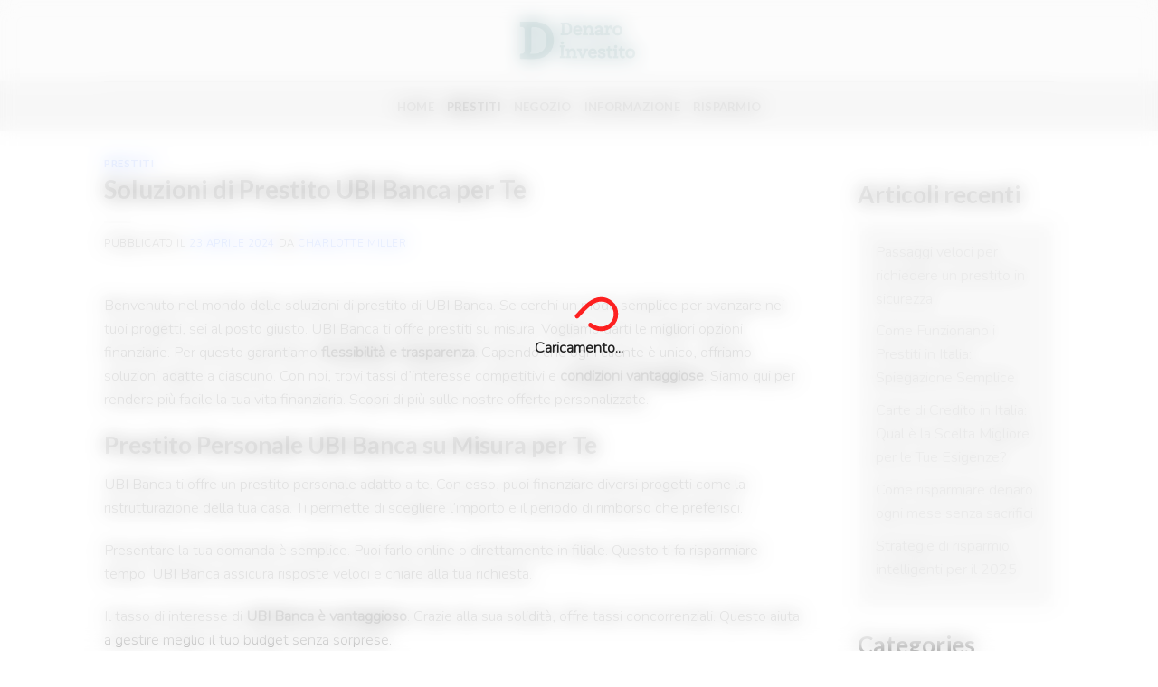

--- FILE ---
content_type: text/html; charset=utf-8
request_url: https://www.google.com/recaptcha/api2/aframe
body_size: 266
content:
<!DOCTYPE HTML><html><head><meta http-equiv="content-type" content="text/html; charset=UTF-8"></head><body><script nonce="Bf2fqre4x1BM1662A9MePQ">/** Anti-fraud and anti-abuse applications only. See google.com/recaptcha */ try{var clients={'sodar':'https://pagead2.googlesyndication.com/pagead/sodar?'};window.addEventListener("message",function(a){try{if(a.source===window.parent){var b=JSON.parse(a.data);var c=clients[b['id']];if(c){var d=document.createElement('img');d.src=c+b['params']+'&rc='+(localStorage.getItem("rc::a")?sessionStorage.getItem("rc::b"):"");window.document.body.appendChild(d);sessionStorage.setItem("rc::e",parseInt(sessionStorage.getItem("rc::e")||0)+1);localStorage.setItem("rc::h",'1762216701591');}}}catch(b){}});window.parent.postMessage("_grecaptcha_ready", "*");}catch(b){}</script></body></html>

--- FILE ---
content_type: text/css
request_url: https://denaroinvestito.it/wp-content/plugins/custom-cta/custom-cta.css?ver=6.8.3
body_size: -18
content:
.custom-cta {
    margin: 20px 0;
    text-align: left;
}

.custom-cta img {
    max-width: 100%;
    height: auto;
    border-radius:4px;
}
.model2 {
    display: grid;
}
.custom-cta.model2 .cta-button {
      padding: 10px 20px;
      margin: 5px;
      background-color: #0073aa;
      color: #ffffff;
      text-decoration: none;
      border-radius: 4px;
      justify-content: space-between;
      display: flex;
      align-items: center;
}

.custom-cta.model2 .cta-button:hover {
    background-color: #005177;
}

.cta-mini-title {
    margin: 4px 0px 0px 0px;
    font-size: 12px;
    color: #066abf;
    font-weight: normal;
    text-align: left;
}
.cta-title {
    font-weight: 900;
    font-style: normal;
    margin: 10px 0px 4px 0px !important;
}
.cta-tag {
  color: #2ab06f;
  font-size: 12px;
  padding: 2px 7px;
  border-radius: 5px;
  font-weight: bold;
  border: 1px solid #2ab06f;
}
.cta-tag:hover {
  color: white;
  font-size: 12px;
  padding: 2px 7px;
  border-radius: 5px;
  font-weight: bold;
  border: 1px solid #2ab06f;
  background: #2ab06f;
}
.cta-description {
    font-weight: 400;
    font-style: normal;
    color: #777;
    margin-top: 8px;
    font-size: 1.05rem;
    line-height: 1;
}
.cta-button {
  background: #066abf;
  width: 100%;
  color: white !important;
  display: flex;
  justify-content: center;
  padding: 10px;
  text-decoration: none !important;
  border-radius: 4px;
}
//responsivo
@media screen and (max-width: 849px) {

}

--- FILE ---
content_type: text/css
request_url: https://denaroinvestito.it/wp-content/plugins/modelo-botao-02/style.css?ver=1761922700
body_size: 377
content:
/* Wrapper com borda animada */
.mbp-border-wrapper {
    position: relative;
    border-radius: 15px;
    overflow: hidden;
    padding: 4px;
    display: flex;
    justify-content: center;
    align-items: center;
    background: linear-gradient(90deg, #08f, #f03, #08f);   
    width: 100%;
    max-width: 923px; /* Mantém o limite máximo */
    margin: 0 auto;
    margin-bottom: 24px ;
}



/* Container principal */
.mbp-container {
    width: 100%;
    max-width: 915px;
    height: 190px;
    background-color: #f3f3f3;
    border-radius: 10px;
    overflow: hidden;
    padding: 10px;
    text-align: center;
    color: #292929;
    display: flex;
    align-items: center;
    justify-content: center;
    margin: 0 auto;
}

/* Ajuste do conteúdo */
.mbp-container-bg {
    display: flex;
    flex-direction: column;
    justify-content: center;
    text-align: left;
    margin-left: 40px;
    height: 100%;
    width: 100%;
}

/* Estilos do texto */
.mbp-container-bg h3 {
    font-size: 20px;
    margin-bottom: 5px !important;
}
.mbp-container-bg p {
    
    font-size: 17px;
    margin: 0px;
    margin-bottom: 24px !important;
}
.mbp-container-bg span {
    font-size: 14px;
    color: #555;
    margin-top: 26px !important;
}

/* Botão de chamada para ação */
.mbp-btn-chamada {
    background-color: #f03;
    border-radius: 6px;
    box-shadow: 0 0 4px #a4a4a4;
    color: #fff;
    display: flex;
    justify-content: center;
    align-items: center;
    font-weight: 700;
    height: 40px;
    padding: 10px 20px;
    width: fit-content;
    cursor: pointer;   
    margin: 0 auto;
    margin-bottom: 14px !important;
}


/* Imagem */
.mbp-img-1 {
    width: 100%;
    max-width: 286px;
    height: auto;
    border-radius: 5px;
    object-fit: cover;
}

/* ======== RESPONSIVIDADE ======== */
@media (max-width: 1024px) {
    .mbp-border-wrapper {
        width: 100%;
        max-width: 95%;
        padding: 6px;
        display: flex;
        align-items: center;
        justify-content: center;
    }

    .mbp-container {
        flex-direction: column;
        min-height: auto;
        height: auto !important; /* Permite crescimento conforme o conteúdo */
        padding: 20px;
    }

    .mbp-container-bg {
        margin-left: 0;
        text-align: center;
        align-items: center;
    }

    .mbp-img-1 {
        max-width: 80%;
        height: auto;
        margin-bottom: 16px;
    }

    .mbp-btn-chamada {
        width: 100%;
        max-width: 300px;
    }
}

@media (max-width: 768px) {
    .mbp-border-wrapper {
        max-width: 100%;
        padding: 4px;
        display: flex;
        align-items: center;
        justify-content: center;
    }

    .mbp-container {
        padding: 15px;
        flex-direction: column;
        align-items: center;
        height: auto !important; /* Remove qualquer limitação de altura */
    }

    .mbp-container-bg {
        display: flex;
        flex-direction: column;
        align-items: center;
    }

    .mbp-container-bg h3 {
        font-size: 22px;
    }

    .mbp-container-bg p {
        font-size: 15px;
    }

    .mbp-container-bg span {
        font-size: 13px;
    }

    .mbp-img-1 {
        max-width: 90%;
        height: auto;
    }

    .mbp-btn-chamada {
        width: 100%;
        max-width: 280px;
    }
}

@media (max-width: 480px) {
    .mbp-border-wrapper {
        padding: 4px;
        width: 100%;
    }

    .mbp-container {
        padding: 12px;
        flex-direction: column;
        align-items: center;
        height: auto !important; /* Mantém altura flexível */
    }

    .mbp-container-bg h3 {
        font-size: 18px;
    }

    .mbp-container-bg p {
        font-size: 14px;
    }

    .mbp-container-bg span {
        font-size: 12px;
    }

    .mbp-btn-chamada {
        font-size: 14px;
        padding: 10px;
        width: 100%;
        max-width: 250px;
    }

    .mbp-img-1 {
        max-width: 100%;
        height: auto;
    }
}

--- FILE ---
content_type: application/javascript
request_url: https://t.dtscout.com/pv/?_a=v&_h=denaroinvestito.it&_ss=4tn0u6k886&_pv=1&_ls=0&_u1=1&_u3=1&_cc=us&_pl=d&_cbid=2pfw&_cb=_dtspv.c
body_size: -284
content:
try{_dtspv.c({"b":"chrome@131"},'2pfw');}catch(e){}

--- FILE ---
content_type: application/javascript; charset=utf-8
request_url: https://fundingchoicesmessages.google.com/f/AGSKWxVHqbgk88llh-Forvu8FbemhiN-4-hDmRs1a_Jb8nycWWGYS8GV-Or1oOjEtBtydSBfg2GyuyxNPX6_-qtQBD9ZyvF1NzfPWekBVEnc026qatPoIHoxGJKbHnmM0L8kwbFqUPpcvT4aa5IPQuI4VYbTdvroRHHuKBUytCNcF8amkGE6KVQNZfhSwLnE/_/iframe/ad_/ad_serverV2./adnexus-/ads0./advertising2.
body_size: -1283
content:
window['989d081c-2464-46a0-aff6-5b958d367335'] = true;

--- FILE ---
content_type: text/javascript; charset=UTF-8
request_url: https://securepubads.g.doubleclick.net/pagead/managed/js/gpt/m202510290101/pubads_impl_page_level_ads.js
body_size: 19548
content:
window.googletag&&typeof googletag._gpt_js_load_2_=='function'&&googletag._gpt_js_load_2_(function(_,_m){var Cma=function(a){var b=_.kc;if(!(0,_.Hi)(a)){var c,d;b=(d=(c=typeof b==="function"?b():b)==null?void 0:c.concat("\n"))!=null?d:"";throw Error(b+String(a));}return a},Dma=function(a){a.preventDefault?a.preventDefault():a.returnValue=!1},k4=function(a){if(!Ema.test(a))return null;a=Number(a);return isNaN(a)?null:a},Fma=function(a,b){return a&&a.source?a.source===b||a.source.parent===b:!1},m4=function(a){var b={bottom:"auto",clear:"none",display:"inline","float":"none",height:"auto",left:"auto",margin:0,"margin-bottom":0,"margin-left":0,"margin-right":"0","margin-top":0,"max-height":"none","max-width":"none",opacity:1,overflow:"visible",padding:0,"padding-bottom":0,"padding-left":0,"padding-right":0,"padding-top":0,position:"static",right:"auto",top:"auto","vertical-align":"baseline",visibility:"visible",width:"auto","z-index":"auto"};_.hk(_.v(Object,"keys").call(Object,b),function(c){var d=a.style[_.dF(c)];(typeof d!=="undefined"?d:a.style[_.JH(a,c)])||_.cn(a,c,b[c])});l4(a)},n4=function(a,b,c,d){d=d===void 0?null:d;var e=function(g){try{var h=JSON.parse(g.data)}catch(k){return}!h||h.googMsgType!==b||d&&/[:|%3A]javascript\(/i.test(g.data)&&!d(h,g)||c(h,g)};_.bh(a,"message",e);var f=!1;return function(){var g=!1;f||(f=!0,g=_.ch(a,"message",e));return g}},o4=function(a,b,c,d){c.googMsgType=b;a.postMessage(JSON.stringify(c),d)},p4=function(a,b,c,d,e){if(!(e<=0)&&(o4(a,b,c,d),a=a.frames))for(var f=0;f<a.length;++f)e>1&&p4(a[f],b,c,d,--e)},q4=function(a){var b=a.screen.height===812&&a.screen.width===375||a.screen.width===812&&a.screen.height===375||a.screen.width===414&&a.screen.height===896||a.screen.width===896&&a.screen.height===414;return(a.navigator&&a.navigator.userAgent&&a.navigator.userAgent.match(/iPhone OS 1[1-9]|[2-9]\d/))!=null&&b},r4=function(a,b){a=a.getComputedStyle(b);return b.offsetWidth>0&&b.offsetHeight>0&&a.display!=="none"&&a.visibility!=="hidden"&&a.opacity!=="0"},Hma=function(a,b){var c=c===void 0?Gma:c;return r4(a,b)&&c.some(function(d){var e;return(e=b.src)==null?void 0:_.v(e,"includes").call(e,d)})},Ima=function(a){return _.v(Array,"from").call(Array,a.document.querySelectorAll("video")).some(function(b){return r4(a,b)&&!(!b.currentSrc&&!b.src)})||_.v(Array,"from").call(Array,a.document.querySelectorAll("iframe")).some(function(b){return Hma(a,b)})},t4=function(a,b,c,d){if(!(a.nodeName in Jma))if(a.nodeType===3)c?b.push(String(a.nodeValue).replace(/(\r\n|\r|\n)/g,"")):b.push(a.nodeValue);else if(a.nodeName in s4)d&&a.nodeName==="IMG"&&a.hasAttribute("alt")&&b.push(" "+a.getAttribute("alt")),b.push(s4[a.nodeName]);else for(a=a.firstChild;a;)t4(a,b,c,d),a=a.nextSibling},Kma=function(a){var b=new _.y.Set;a.forEach(function(c){switch(c){case 1:b.add(1);break;case 2:b.add(2);break;case 3:b.add(3);break;case 5:b.add(5);break;case 6:b.add(6);break;case 7:b.add(7);break;case 8:b.add(8);break;case 9:b.add(9);break;case 10:b.add(10);break;case 11:b.add(11)}});return b},Lma=function(a){switch(a){case 1:return 1;case 2:return 2;case 3:return 3;case 5:return 5;case 6:return 6;case 7:return 7;case 8:return 8;case 9:return 9;case 10:return 10;case 11:return 11;default:return 0}},Mma=function(a,b,c,d){return n4(a,"fullscreen",d.Pa(952,function(e,f){if(f.source===b){if(!("eventType"in e))throw Error("bad message "+JSON.stringify(e));delete e.googMsgType;c(e)}}))},Nma=function(a,b,c,d,e){a=new u4(1,a,b,c,d,e);a.init();return a},Oma=function(a){var b;a=((b=a===void 0?null:a)!=null?b:window).googletag;return(a==null?0:a.apiReady)?a:void 0},Rma=function(a){var b=Pma(_.BH(_.yH(a)))||[];return!!_.kn(a,function(c){if(!_.db(c)||c.nodeType!=1)return!1;var d=c.matches||c.webkitMatchesSelector||c.mozMatchesSelector||c.msMatchesSelector||c.oMatchesSelector;return!d||_.Za(b,c)>=0||_.Fi(_.v(Object,"values").call(Object,Qma),function(e){return d.call(c,e)})},!1,20)},Pma=function(a){var b=Oma(a);return b?_.Lm(_.bF(b.pubads().getSlots(),function(c){return a.document.getElementById(c.getSlotElementId())}),function(c){return c!=null}):null},v4=function(a){var b;(b=a.l)==null||b.setAttribute("data-vignette-loaded","true")},w4=function(a,b){var c=a.ownerDocument,d=c.createElementNS("http://www.w3.org/2000/svg","line");d.setAttribute("x1",b?"32":"22");d.setAttribute("y1","18");d.setAttribute("x2",b?"38":"28");d.setAttribute("y2","12");a.appendChild(d);c=c.createElementNS("http://www.w3.org/2000/svg","line");c.setAttribute("x1",b?"38":"28");c.setAttribute("y1","12");c.setAttribute("x2",b?"44":"34");c.setAttribute("y2","18");a.appendChild(c)},x4=function(a,b){var c=a.ownerDocument,d=c.createElementNS("http://www.w3.org/2000/svg","line");d.setAttribute("x1",b?"32":"22");d.setAttribute("y1","12");d.setAttribute("x2",b?"38":"28");d.setAttribute("y2","18");a.appendChild(d);c=c.createElementNS("http://www.w3.org/2000/svg","line");c.setAttribute("x1",b?"38":"28");c.setAttribute("y1","18");c.setAttribute("x2",b?"44":"34");c.setAttribute("y2","12");a.appendChild(c)},y4=function(a,b,c){b!==null&&k4(a.getAttribute("width"))!==null&&a.setAttribute("width",String(b));c!==null&&k4(a.getAttribute("height"))!==null&&a.setAttribute("height",String(c));b!==null&&(a.style.width=_.K_(b));c!==null&&(a.style.height=_.K_(c))},Sma=function(a){a=_.Ah(a);a=100*(a<1?1:a);return{width:a+"vw",height:a+"vh"}},Tma=function(a,b,c,d){if(!(b<=0))return function(e){if(e>=b)return a.O({J:99}),!1;if((0,_.Bh)()!==0)return a.O({J:100}),!1;a:{e=d;e=e===void 0?window:e;if(_.Oi(c))try{var f={value:e.sessionStorage.getItem("lvtd")};break a}catch(g){f={error:1};break a}f={error:0}}e=f.value;if(f.error!==void 0)return a.O({J:101}),!1;e?(f=Number(e),f=isNaN(f)?!1:Date.now()-f>=_.K(_.rW)*60*1E3):f=!0;if(!f)return a.O({J:102}),!1;f=Date.now().toString();e=d;e=e===void 0?window:e;if(_.Oi(c))try{e.sessionStorage.setItem("lvtd",f)}catch(g){}return!0}},z4=function(a){this.o=_.C(a)};_.V(z4,_.D);z4.prototype.A=_.E(_.pS);var A4=function(a){this.o=_.C(a)};_.V(A4,_.D);A4.prototype.A=_.E(_.qS);_.s_.prototype.Mf=_.ca(4,function(a){var b=this.g().Jq;if(_.bj(this.aa,b)){var c=this.Ha,d=c.Bb,e=c.Sb,f=c.xb,g=c.Ke,h=c.sa,k=a.qh,l=a.jt;a=this.H;c=a.hk;b=_.iS(_.lS(_.kS(b),this.j++));e=_.Zz(b,11,e);d=_.mS(_.jS(_.hS(_.Xz(e,8,d),_.vj(_.wj([f]))),g),h());f=new A4;k=_.Zz(f,2,k);f=new z4;l=_.Qk(f,1,l);l=_.Ge(l);l=_.Fl(k,1,l);l=_.Ge(l);l=_.yj(d,6,_.nS,l);c.call(a,_.Ge(l))}});_.RD.prototype.Mf=_.ca(3,function(a){this.g.Mf(a)});var B4=function(a,b,c,d){d=d===void 0?!1:d;if(!a.Ia){a.Ia=[];for(var e=a.j.parentElement;e;){a.Ia.push(e);if(a.l===e)break;e=e.parentNode&&e.parentNode.nodeType===1?e.parentNode:null}}e=a.Ia.slice();!c&&a.l===e[e.length-1]&&e.pop();var f;if(d)for(c=e.length-1;c>=0;--c)(f=e[c])&&b.call(a,f,c,e);else for(c=0;c<e.length;++c)(f=e[c])&&b.call(a,f,c,e)},C4=function(a,b){return new _.Xk(a.x-b.x,a.y-b.y)},Uma=function(a){var b=a.document,c=0;if(b){c=b.body;var d=b.documentElement;if(!d||!c)return 0;a=_.Uk(a).height;if(b.compatMode=="CSS1Compat"&&d.scrollHeight)c=d.scrollHeight!=a?d.scrollHeight:d.offsetHeight;else{b=d.scrollHeight;var e=d.offsetHeight;d.clientHeight!=e&&(b=c.scrollHeight,e=c.offsetHeight);c=b>a?b>e?b:e:b<e?b:e}}return c},D4=function(a){if(a.nodeType==1)return _.PH(a);a=a.changedTouches?a.changedTouches[0]:a;return new _.Xk(a.clientX,a.clientY)},E4=function(a,b){if(b instanceof _.Tk){var c=b.height;b=b.width}else throw Error("missing height argument");a.style.width=_.QH(b,!0);_.RH(a,c)},F4=function(a,b){var c=_.LH(a,b+"Left"),d=_.LH(a,b+"Right"),e=_.LH(a,b+"Top");a=_.LH(a,b+"Bottom");return new _.Zg(parseFloat(e),parseFloat(d),parseFloat(a),parseFloat(c))},G4={capture:!0},Ema=/^(-?[0-9.]{1,30})$/,Vma=function(a,b){for(a=[a];a.length;){var c=a.shift();b(c)!==!1&&(c=_.Lm(c.children||c.childNodes||[],function(d){return d.nodeType===1}),c.length&&a.unshift.apply(a,_.vm(c)))}},Wma=function(a){var b={};if(a){var c=/\s*:\s*/;_.hk((a||"").split(/\s*;\s*/),function(d){if(d){var e=d.split(c);d=e[0];e=e[1];d&&e&&(b[d.toLowerCase()]=e)}})}return b},Xma=function(a,b){if("length"in a.style){a=a.style;for(var c=a.length,d=0;d<c;d++){var e=a[d];b(a[e],e,a)}}else a=Wma(a.style.cssText),_.Ch(a,b)},l4=function(a,b){b=b===void 0?function(){return!0}:b;var c=/!\s*important/i;Xma(a,function(d,e){!c.test(d)&&b(e,d)?a.style.setProperty(e,d,"important"):c.test(d)&&!b(e,d)&&a.style.setProperty(e,d,"")})},Yma=/\.proxy\.(googleprod|googlers)\.com(:\d+)?$/,Zma=/.*domain\.test$/,$ma=/\.prod\.google\.com(:\d+)?$/,H4=function(a,b,c){c=c===void 0?!1:c;_.WX.call(this);this.F=a;this.Ah=c;this.W=this.ha=this.I=this.C=this.G=!1;this.Ra=null;this.va=0;this.P=null;if(_.fn(a))for(a=_.x(b),b=a.next();!b.done;b=a.next())switch(b.value){case 0:ana(this);break;case 1:bna(this);break;case 2:cna(this);break;case 3:dna(this);break;case 4:ena(this);break;case 5:fna(this);break;case 6:gna(this)}else this.dispose()};_.V(H4,_.WX);H4.prototype.init=function(){this.M||this.g(_.fn(this.F))};var ana=function(a){var b=function(d){d.isTrusted&&(a.C=!0,a.g(d.timeStamp))},c=function(d){d.isTrusted&&(a.C=!1,a.g(d.timeStamp))};_.bh(a.F,"focus",b);_.bh(a.F,"blur",c);_.cv(a,function(){return void a.F.removeEventListener("focus",b)});_.cv(a,function(){return void a.F.removeEventListener("blur",c)});a.C=a.F.document.hasFocus()},bna=function(a){var b=function(c){c.isTrusted&&(a.G=_.el(a.F.document)===1?!0:!1,a.g(c.timeStamp))};_.bh(a.F.document,"visibilitychange",b);_.cv(a,function(){return void a.F.document.removeEventListener("visibilitychange",b)});a.G=_.el(a.F.document)===1},cna=function(a){var b=a.F.document.body.getBoundingClientRect().top+10,c=function(d){d.isTrusted&&(a.I=d.clientY<b?!0:!1,a.g(d.timeStamp))};_.bh(a.F.document.body,"mouseleave",c);_.bh(a.F.document.body,"mouseenter",c);_.cv(a,function(){return void a.F.document.body.removeEventListener("mouseleave",c)});_.cv(a,function(){return void a.F.document.body.removeEventListener("mouseenter",c)});a.I=!1},dna=function(a){var b=a.F.document.querySelectorAll("article");if(b.length){var c=new IntersectionObserver(function(e){e=_.x(e);for(var f=e.next();!f.done;f=e.next())f=f.value,f.boundingClientRect.bottom<=a.F.innerHeight&&(a.Ra=f.target,a.g(f.time),c.unobserve(f.target))},{root:null,threshold:_.Wea});b=_.x(b);for(var d=b.next();!d.done;d=b.next())c.observe(d.value);_.cv(a,function(){return void c.disconnect()})}},ena=function(a){var b=a.F.scrollY,c=function(d){d.isTrusted&&(a.va=a.F.scrollY-b,b=a.F.scrollY,a.g(d.timeStamp,{event:d}))};_.bh(a.F,"scroll",c);_.cv(a,function(){return void a.F.removeEventListener("scroll",c)})},fna=function(a){var b=a.F.navigation;if(b&&(_.ua()||_.sa()||_.ra())&&!b.canGoForward){var c=function(d){var e=function(){a.ha=!0;a.g(d.timeStamp,{event:d})};if(d.navigationType==="traverse")if(a.Ah)try{d.intercept({handler:function(){return _.fh(function(f){e();f.g=0})}})}catch(f){}else d.intercept({handler:function(){return _.fh(function(f){e();f.g=0})}});else d.destination.url===a.F.location.href&&d.intercept({handler:function(){return _.fh(function(f){f.g=0})}})};_.bh(b,"navigate",c);_.cv(a,function(){return void b.removeEventListener("navigate",c)});a.Ah||(history.pushState({},"",a.F.location.href),a.W=!0)}},gna=function(a){var b=a.F.navigation;if(b&&(_.ua()||_.sa()||_.ra())){var c=function(d){d.formData||d.sourceElement&&d.sourceElement.tagName==="A"||d.destination.url===a.F.location.href||!d.canIntercept||(a.P=a.F.location.href,d.intercept({handler:function(){return _.fh(function(e){a.g(d.timeStamp,{event:d});b.removeEventListener("navigate",c);e.g=0})}}))};_.bh(b,"navigate",c);_.cv(a,function(){return void b.removeEventListener("navigate",c)})}},I4=function(){H4.apply(this,arguments);this.oa=new _.jl;this.j=this.oa.promise};_.V(I4,H4);var J4=function(a,b){a.oa.resolve(b);a.dispose()},K4=function(a,b){I4.call(this,a,[5],b===void 0?!1:b);this.init()};_.V(K4,I4);K4.prototype.g=function(a){this.ha&&J4(this,a)};var L4=function(a,b,c){c=c===void 0?null:c;_.WX.call(this);this.F=a;this.Fa=b;this.localStorage=c;this.j=[];this.g=this.Fc=this.button=null};_.V(L4,_.WX);L4.prototype.listen=function(a){hna(this);this.j.push(a)};var hna=function(a){if(a.Fa.Xm()){var b=a.F.scrollY+a.F.innerHeight,c=a.F.document.documentElement.scrollHeight-b;a.button=_.fk(a.F,b+a.Fa.ek,a.F.innerWidth/2,a.Fa.Tu,a.Fa.ap);a.Fc=_.gk(a.F,b,c,{"webkit-mask-image":"linear-gradient(to bottom, rgba(0, 0, 0, 0) 0%, rgba(0, 0, 0, 0) 5px, rgba(0, 0, 0, 1) "+a.Fa.ek+"px, rgba(0, 0, 0, 1) 100%)","webkit-mask-repeat":"no-repeat","webkit-mask-size":"cover","mask-image":"linear-gradient(to bottom, rgba(0, 0, 0, 0) 0%, rgba(0, 0, 0, 0) 5px, rgba(0, 0, 0, 1) "+a.Fa.ek+"px, rgba(0, 0, 0, 1) 100%)","mask-repeat":"no-repeat","mask-size":"cover"});a.g=new _.TY(a.F,a.F.scrollY+a.Fa.ap+a.Fa.ek+a.Fa.kv);a.F.document.body.appendChild(a.button);a.F.document.body.appendChild(a.Fc);a.g.start();var d=new IntersectionObserver(function(f){f=_.x(f);for(var g=f.next();!g.done;g=f.next())g.value.isIntersecting&&(_.e_(_.h_(),a.localStorage,a.Fa.Ru),d.disconnect())},{root:null,threshold:0});d.observe(a.button);var e=function(){M4(a);for(var f={We:a.F.performance.now()},g=_.x(a.j),h=g.next();!h.done;h=g.next()){h=h.value;try{h(f)}catch(k){}}};a.button.addEventListener("click",e);_.cv(a,function(){M4(a);var f;(f=a.button)==null||f.removeEventListener("click",e)})}},M4=function(a){var b;(b=a.button)==null||b.remove();var c;(c=a.Fc)==null||c.remove();var d;(d=a.g)==null||d.stop()},N4=function(a,b,c,d,e){I4.call(this,a,[4]);this.ya=b;this.Ia=c;this.L=0;this.ia=null;this.l=[];var f=a.document.body.scrollHeight;f<a.innerHeight?this.dispose():(b=a.document.querySelectorAll("article"),d&&b.length!==1?this.dispose():(this.l=[].concat(_.vm(b)).filter(function(g){g=g.getBoundingClientRect();var h=g.top,k=g.bottom;return k>0&&k<a.innerHeight&&h>0?!1:g.height/f>=e}),this.l.length===0?this.dispose():this.init()))};_.V(N4,I4);N4.prototype.g=function(a){var b=this;switch(this.L){case 0:for(var c=_.x(this.l),d=c.next();!d.done;d=c.next())d=d.value.getBoundingClientRect().bottom,d>0&&d<this.F.innerHeight&&(this.ia=setTimeout(function(){J4(b,a+b.ya)},this.ya),this.L=1);break;case 1:this.va>-this.Ia||(clearTimeout(this.ia),J4(this,a))}};var Gma="youtube.com youtube-nocookie.com vimeo.com dailymotion.com twitch.tv kick.com rumble.com".split(" "),O4=["mousemove","mousedown","scroll","keydown"],P4=function(a,b){_.WX.call(this);var c=this;this.F=a;this.cj=b;this.g=[];this.j=_.Cx(function(){ina(c)})};_.V(P4,_.WX);P4.prototype.listen=function(a){this.j();this.g.push(a)};var ina=function(a){for(var b=null,c=null,d=function(l){if(b&&l.timeStamp-b>a.cj){if(Ima(a.F)){a.dispose();return}for(var n={We:l.timeStamp,Bq:l.timeStamp-b,At:c},m=_.x(a.g),p=m.next();!p.done;p=m.next()){p=p.value;try{p(n)}catch(q){}}}b=l.timeStamp},e=_.x(O4),f=e.next();!f.done;f=e.next())a.F.addEventListener(f.value,d);var g=null,h,k;((h=a.F.navigator)==null?0:h.userActivation)&&((k=a.F.performance)==null?0:k.now)&&(g=a.F.setInterval(function(){a.F.navigator.userActivation.isActive&&(c=a.F.performance.now())},1E3));_.cv(a,function(){for(var l=_.x(O4),n=l.next();!n.done;n=l.next())a.F.removeEventListener(n.value,d);g&&a.F.clearInterval(g)})},Q4=function(a,b){return new P4(a,b===void 0?3E4:b)},R4=function(a){I4.call(this,a,[0,1,2]);this.l=0;this.init()};_.V(R4,I4);R4.prototype.g=function(a){var b=this;switch(this.l){case 0:this.C&&!this.I&&(this.l=1);break;case 1:if(!this.C&&this.G&&this.I){this.l=2;var c=setTimeout(function(){b.g(a)},200);_.cv(this,function(){return void clearTimeout(c)})}break;case 2:!this.C&&this.G&&this.I?J4(this,a):this.l=1}};var S4=function(a){I4.call(this,a,[6]);this.init()};_.V(S4,I4);S4.prototype.g=function(a){this.P!==null&&J4(this,a)};var T4=function(a){_.WX.call(this);var b=this;this.F=a;this.g=[];this.j=_.Cx(function(){jna(b)})};_.V(T4,_.WX);T4.prototype.listen=function(a){this.j();this.g.push(a)};var jna=function(a){var b=!1,c=function(e){e.isTrusted&&(b=!0)},d=function(e){var f=e.timeStamp;if(e=e.isTrusted&&!b)e=(e=a.F.document.referrer)&&typeof URL==="function"?(new URL(e)).origin===a.F.location.origin:!1;if(e){f={We:f};e=_.x(a.g);for(var g=e.next();!g.done;g=e.next()){g=g.value;try{g(f)}catch(h){}}}};a.F.addEventListener("focus",d);a.F.addEventListener("blur",c);_.cv(a,function(){a.F.removeEventListener("focus",d);a.F.removeEventListener("blur",c)})},U4=function(a,b){I4.call(this,a,[]);this.Xm=b;this.init()};_.V(U4,I4);U4.prototype.g=function(a){this.Xm(a)&&J4(this,a)};var V4=function(a,b,c,d){b=b===void 0?250:b;c=c===void 0?1:c;d=d===void 0?2:d;I4.call(this,a,[4]);this.Xj=b;this.dn=c;this.en=d;this.L=null;this.l=[];(0,_.Bh)()===0?this.ia=c*this.F.innerHeight:this.ia=d*this.F.innerHeight;this.l.push({scrollY:this.F.scrollY,time:_.fn(this.F)});this.init()};_.V(V4,I4);V4.prototype.g=function(a,b){var c=this;if(b!=null&&b.event&&(this.l.push({scrollY:this.F.scrollY,time:a}),!(this.l.length<2))){b=this.l.length-2;var d=this.l[b],e=this.l[this.l.length-1];for(this.L&&clearTimeout(this.L);e.time-d.time<=1E3;){if(Math.abs(e.scrollY-d.scrollY)>this.ia){this.L=setTimeout(function(){J4(c,a)},this.Xj);break}if(--b<0)break;d=this.l[b]}}};var W4=function(a){I4.call(this,a,[1]);this.init()};_.V(W4,I4);W4.prototype.g=function(a){this.l!=null||(this.l=0);switch(this.l){case 0:this.G&&(this.l=1);break;case 1:this.G||(this.l=2,this.ia=a);break;case 2:this.G&&(this.L=a-this.ia,J4(this,a))}};var X4=function(a,b,c,d,e){e=e===void 0?null:e;_.WX.call(this);var f=this;this.j=!1;this.g=void 0;c.promise.then(function(){return void f.dispose()});b=_.x(b);for(var g=b.next(),h={};!g.done;h={ec:void 0},g=b.next())switch(h.ec=g.value,h.ec){case 2:g=new W4(a);_.sC(this,g);g.j.then(function(l){return function(){return void c.resolve(l.ec)}}(h));break;case 3:if((0,_.Bh)()!==0)break;g=new R4(a);_.sC(this,g);g.j.then(function(l){return function(){return void c.resolve(l.ec)}}(h));break;case 4:g=new T4(a);_.sC(this,g);g.listen(function(l){return function(){return void c.resolve(l.ec)}}(h));break;case 5:g=Q4(a,d.cj);_.sC(this,g);g.listen(function(l){return function(){return void c.resolve(l.ec)}}(h));break;case 6:g=void 0;var k=new N4(a,d.Jp,d.Hp,d.Ip,(g=d.Gp)!=null?g:-1);_.sC(this,k);k.j.then(function(l){return function(){return void c.resolve(l.ec)}}(h));break;case 7:g=new V4(a,d.Xj,d.dn,d.en);_.sC(this,g);g.j.then(function(l){return function(){return void c.resolve(l.ec)}}(h));break;case 8:g=new U4(a,d.Or);_.sC(this,g);g.j.then(function(l){return function(){return void c.resolve(l.ec)}}(h));break;case 9:g=void 0;k=new K4(a,(g=d.Ah)!=null?g:!1);_.sC(this,k);k.j.then(function(l){return function(){return void c.resolve(l.ec)}}(h));this.j=k.W;break;case 10:this.g=new S4(a);_.sC(this,this.g);this.g.j.then(function(l){return function(){return void c.resolve(l.ec)}}(h));break;case 11:g=new L4(a,d.Su,e===void 0?null:e),_.sC(this,g),g.listen(function(l){return function(){return void c.resolve(l.ec)}}(h))}};_.V(X4,_.WX);var Jma={SCRIPT:1,STYLE:1,HEAD:1,IFRAME:1,OBJECT:1,NOSCRIPT:1},s4={IMG:" ",BR:"\n"},kna=/ \xAD /g,lna=/\xAD/g,mna=/\u200B/g,nna=/ +/g,ona=/^\s*/;var u4=function(a,b,c,d,e,f){_.WX.call(this);this.slotType=a;this.G=b;this.pl=c;this.ra=d;this.H=e;this.Hh=f;this.state=1;this.qem=null;this.l=new _.jl;this.g=new _.jl;this.j=new _.jl};_.V(u4,_.WX);var pna=function(a){return _.fh(function(b){return b.return(a.l.promise)})},qna=function(a){return _.fh(function(b){return b.return(a.g.promise)})},rna=function(a){return _.fh(function(b){return b.return(a.j.promise)})};u4.prototype.init=function(){var a=this,b=Mma(this.G,this.pl,function(c){if(c.eventType==="adError")a.j.resolve(),a.state=4;else if(c.eventType==="adReady"&&a.state===1)a.qem=c.qem,c.slotType!==a.slotType&&(Y4(a,{cur_st:a.state,evt:c.eventType,adp_tp:c.slotType}),a.state=4),a.l.resolve(),a.state=2;else if(c.eventType==="adClosed"&&a.state===2)a.g.resolve(c.result),a.state=3;else if(c.eventType!=="adClosed"||a.state!==3)c.eventType==="adClosed"&&c.closeAfterError&&(a.g.resolve(c.result),a.state=3),Y4(a,{cur_st:a.state,evt:c.eventType}),a.state=4},this.ra);_.cv(this,b)};var Y4=function(a,b){var c=.25;c=c===void 0?.01:c;b.type="err_st";b.slot=a.slotType;b.freq=c;a.qem&&(b.qem=a.qem);b.tag_type=a.Hh.Vs;b.version=a.Hh.version;_.$m(a.H,"fullscreen_tag",b,!1,c)};var Qma={Gt:"ins.adsbygoogle-ablated-ad-slot",It:"body ins.adsbygoogle",Ht:"iframe[id^=aswift_],iframe[id^=google_ads_frame]",Ut:".google-auto-placed",Vt:"ins.adsbygoogle[data-anchor-status]",Xt:"iframe[id^=google_ads_iframe]",cu:"div[id^=div-gpt-ad]",tu:"ins.adsbygoogle[data-ad-format=autorelaxed]",uu:"div.trc_related_container,div.OUTBRAIN,div[id^=rcjsload],div[id^=ligatusframe],div[id^=crt-],iframe[id^=cto_iframe],div[id^=yandex_], div[id^=Ya_sync],iframe[src*=adnxs],div.advertisement--appnexus,div[id^=apn-ad],div[id^=amzn-native-ad],iframe[src*=amazon-adsystem],iframe[id^=ox_],iframe[src*=openx],img[src*=openx],div[class*=adtech],div[id^=adtech],iframe[src*=adtech],div[data-content-ad-placement=true],div.wpcnt div[id^=atatags-]",bu:"div.googlepublisherpluginad",Du:"html > ins.adsbygoogle",Wt:"div.autors-widget"};var a5=function(a,b){var c=this;this.bd=a;this.j=!1;this.g=b.Pa(264,function(d){c.j&&(Z4||(d=Date.now()),c.bd(d),Z4?$4.call(_.ja,c.g):_.ja.setTimeout(c.g,17))})};a5.prototype.start=function(){this.j||(this.j=!0,Z4?$4.call(_.ja,this.g):this.g(0))};a5.prototype.stop=function(){this.j=!1};var $4=_.ja.requestAnimationFrame||_.ja.webkitRequestAnimationFrame,Z4=!!$4&&!/'iPhone'/.test(_.ja.navigator.userAgent);var b5=function(a,b,c,d){var e=this;this.start=a;this.end=b;this.time=c;this.progress=0;this.startTime=null;this.j=!1;this.g=[];this.l=null;this.K=new a5(function(f){if(e.j)e.K.stop();else{e.startTime===null&&(e.startTime=f);e.progress=(f-e.startTime)/e.time;e.progress>=1&&(e.progress=1);f=e.l?e.l(e.progress):e.progress;e.g=[];for(var g=0;g<e.start.length;g++)e.g.push((e.end[g]-e.start[g])*f+e.start[g]);e.C();e.progress===1&&(e.K.stop(),e.M())}},d)};b5.prototype.M=function(){};b5.prototype.C=function(){};var c5=function(a){a.j=!1;a.K.start()};b5.prototype.stop=function(){this.j=!0};b5.prototype.reset=function(a,b,c){this.startTime=null;this.start=a;this.end=b;this.time=c;this.progress=0};var sna=function(a){return a*a*a},d5=function(a){a=1-a;return 1-a*a*a};var e5=function(a,b,c,d,e,f,g,h,k){g=g===void 0?null:g;h=h===void 0?null:h;k=k===void 0?!1:k;b5.call(this,[b],[c],d,f);this.element=a;this.I=e;this.G=g;this.l=h;this.uf=k&&d===0};_.V(e5,b5);e5.prototype.C=function(){this.uf&&_.cn(this.element,"display","none");var a={};a[this.I]=_.K_(this.g[0]);_.cn(this.element,a)};e5.prototype.M=function(){this.uf&&_.cn(this.element,"display","block");this.G&&this.G()};var f5=function(a){_.WX.call(this);var b=new _.jl,c=b.resolve;this.promise=b.promise;a.onmessage=function(){return c()};_.cv(this,function(){a.close()})};_.V(f5,_.WX);var tna=function(){var a=new _.jl,b=a.resolve;return{Ms:function(c,d){d!=null&&d.ports.length&&b(new f5(d.ports[0]))},Ls:a.promise}};var g5=function(a){_.WX.call(this);var b=this;this.F=a;this.g=[];this.j=_.Cx(function(){una(b)})};_.V(g5,_.WX);g5.prototype.listen=function(a){this.j();this.g.push(a)};var una=function(a){var b=null,c=function(e){e.isTrusted&&(b=e.timeStamp)},d=function(e){var f=e.timeStamp;if(e.isTrusted){e=_.v(Object,"assign").call(Object,{},{We:f},b?{Xs:f-b}:null);f=_.x(a.g);for(var g=f.next();!g.done;g=f.next()){g=g.value;try{g(e)}catch(h){}}}};a.F.addEventListener("focus",d);a.F.addEventListener("blur",c);_.cv(a,function(){a.F.removeEventListener("focus",d);a.F.removeEventListener("blur",c)})};var h5=function(a,b,c,d,e,f){_.WX.call(this);var g=this;this.H=c;this.g=d;this.xb=e;this.j=Math.floor(_.Fh()*2147483647);this.reportEvent=function(h,k,l){l=l===void 0?{}:l;h=_.v(Object,"assign").call(Object,{etc:g.j,e:h,t:Math.round(k),qqid:g.g,ptt:g.xb},l);_.$m(g.H,"eit",h,!0,1)};this.reportEvent(1,b);b=_.x(f);d=b.next();for(c={};!d.done;c={Pd:void 0,Kh:void 0},d=b.next())switch(c.Pd=d.value,c.Pd){case 101:d=new R4(a);d.j.then(function(h){return function(k){return void g.reportEvent(h.Pd,k)}}(c));_.sC(this,d);break;case 102:c.Kh=new W4(a);c.Kh.j.then(function(h){return function(k){return void g.reportEvent(h.Pd,k,{tbd:Math.round(h.Kh.L||-1)})}}(c));_.sC(this,c.Kh);break;case 103:d=new g5(a);d.listen(function(h){return function(k){var l;g.reportEvent(h.Pd,k.We,{tsb:(l=k.Xs)!=null?l:-1})}}(c));_.sC(this,d);break;case 104:d=Q4(a);d.listen(function(h){return function(k){var l;g.reportEvent(h.Pd,k.We,{it:k.Bq,ualta:(l=k.At)!=null?l:-1})}}(c));_.sC(this,d);break;case 105:d=new T4(a),d.listen(function(h){return function(k){g.reportEvent(h.Pd,k.We)}}(c)),_.sC(this,d)}};_.V(h5,_.WX);var j5=function(a,b,c){this.D=b;this.l=c;this.g=null;this.j=!1;this.hostname=a.match(_.FX)[3]||"";this.K=i5(a)},vna=function(a,b){b?a.g=new RegExp("\\b("+b.join("|").toLowerCase()+")\\b","ig"):a.g=null},k5=function(a,b,c){if(_.Fi(["data-google-vignette","data-google-interstitial"],function(g){return b.getAttribute(g)==="false"||b.closest&&!!b.closest("["+g+'="false"]')})){var d;(d=a.D)==null||d.O({J:82});return!1}var e=(d=b.href)&&(d.match(_.FX)[3]||null);if(!wna(a,b,d,e,c))return!1;a.j=!!e&&a.Gf(e);c=!c&&!Rma(b)&&/^https?:\/\//i.test(d)&&!/((facebook|whatsapp|youtube|google)\.com)|\/ads?\//i.test(d);if(!a.j&&!c){var f;(f=a.D)==null||f.O({J:87})}return a.j||c},wna=function(a,b,c,d,e){if(!c){var f;(f=a.D)==null||f.O({J:83});return!1}switch(b.target){case "_top":case "_parent":break;case "":case "_self":if(e){var g;(g=a.D)==null||g.O({J:84});return!1}break;default:var h;(h=a.D)==null||h.O({J:85});return!1}if(!d){var k;(k=a.D)==null||k.O({J:86});return!1}if(!a.l&&a.Gf(d)&&i5(c)===a.K){var l;(l=a.D)==null||l.O({J:70});return!1}return!0};j5.prototype.Gf=function(a){return a.replace(l5,"")===this.hostname.replace(l5,"")};var i5=function(a){a=a.match(_.FX);var b=a[6];return(a[5]||"")+(b?"?"+b:"")||"/"},l5=/^(www\.|m\.|mobile\.)*/i;var m5=function(a,b,c,d,e,f){e=e===void 0?{}:e;f=f===void 0?[]:f;_.WX.call(this);var g=this;this.j=a;this.eb=b;this.ra=c;this.H=d;this.Ra=f;this.messageHandlers={};this.oa=[];this.vd=this.ra.Pa(168,function(h,k){return void xna(g,h,k)});this.yd=this.ra.Pa(169,function(h,k){_.$m(g.H,"ras::xsf",{c:k.data.substring(0,500),u:g.j.location.href.substring(0,500)},!0,.1);return!0});this.init(e)};_.V(m5,_.WX);m5.prototype.init=function(a){yna(this,this.messageHandlers,a);this.oa.push(n4(this.j,"sth",this.vd,this.yd))};var xna=function(a,b,c){try{if(!a.nm(c.origin)||!Fma(c,a.eb.contentWindow))return}catch(f){return}var d=b.msg_type,e=null;typeof d==="string"&&(e=a.messageHandlers[d])&&a.ra.pd(168,function(){e.call(a,b,c)})};m5.prototype.nm=function(a){var b;(b=_.v(this.Ra,"includes").call(this.Ra,a))||(b=_.zL[a]||Yma.test(a)||Zma.test(a)||$ma.test(a));return b};m5.prototype.K=function(){for(var a=_.x(this.oa),b=a.next();!b.done;b=a.next())b=b.value,b();this.oa.length=0;_.WX.prototype.K.call(this)};var p5=function(a,b,c,d,e,f,g,h,k,l,n){var m={};m5.call(this,a,b,c,e,(m.heavyAdInterventionResponse=h.xq,m));var p=this;this.I=d;this.requestedSize=f;this.G=h;this.D=l;this.Kb=_.en();this.sb=g["i-fvs"]==="true";this.qh=g.qid;this.L=n!=null?n:new j5(a.location.href,this.D,this.G.fe);this.Gi=h.Gi||1440;this.Lb=g.iobs==="true"&&"IntersectionObserver"in this.j;var q,r;vna(this.L,(r=(q=g.stop_word)==null?void 0:q.split(";"))!=null?r:null);this.C={gm:!1};this.g={};this.bb={tag:0};this.l={lv:!0,jo:!1,zg:!1,Og:!0,Yl:!1};this.tb=this.ia=this.W=!1;this.P=n5(this);zna(this);if(k.size)for(b=new _.jl,b.promise.then(function(z){p.l.Be||p.M||o5(p,z)}),this.ha=new X4(a,k,b,h),_.sC(this,this.ha),k=_.x(k),b=k.next();!b.done;b=k.next())switch(b.value){case 1:this.D.O({J:91});break;case 2:this.D.O({J:92});break;case 3:this.D.O({J:93});break;case 4:this.D.O({J:94});break;case 5:this.D.O({J:95});break;case 6:this.D.O({J:96});break;case 7:this.D.O({J:97});break;case 8:this.D.O({J:98});break;case 9:this.D.O({J:104});break;case 10:this.D.O({J:105});break;case 11:this.D.O({J:108})}var t;if((t=h.Il)==null?0:t.length)if(t=_.fn(a)){var w=new h5(a,t,e,this.qh,17,h.Il);_.sC(this,w);this.Vb=function(z){w.reportEvent(2,z-_.hn(a))}}};_.V(p5,m5);var n5=function(a){a.P&&a.P.dispose();var b=Nma(a.j,a.eb.contentWindow,a.ra,a.H,a.G.Hh);_.sC(a,b);pna(b).then(function(){v4(a.I);a.va()});qna(b).then(function(){return void Ana(a)});rna(b).then(function(){return void a.Fj()});return b},yna=function(a,b,c){b["i-blur"]=function(){a.D.O({J:27});a.l.zg=!0;a.l.sh&&(a.l.Og=!0)};b["i-no"]=function(f){a.D.O({J:26});a.bb={tag:1,pv:f.i_tslv?f.i_tslv:void 0}};if(c.heavyAdInterventionResponse){var d=Cma(c.heavyAdInterventionResponse);if(d){c=tna();var e=c.Ls;b["i-hai-aux"]=c.Ms;e.then(function(f){_.sC(a,f);f.promise.then(function(){return d()})})}}};p5.prototype.va=function(){var a=a===void 0?!1:a;this.C.wm||(this.C.wm=_.en(),a&&v4(this.I))};var Ana=function(a){a.D.O({J:33});a.l.zg?(q5(a)?(a.D.O({J:34}),Bna(a)):(a.D.O({J:35}),a.Id()),a.G.fe&&a.g.Sa&&(a.g.Sa.click(),_.Ki("input")(a.g.Sa)&&a.g.Sa.focus(),a.g.Sa=void 0),a.D.O({J:36})):(_.ja.setTimeout(function(){a.Id()},1E3),a.W&&(a.j.history.back(),a.j.history.back()),a.G.fe&&a.g.Sa?(a.l.sh&&(a.l.Og=!1),a.G.ut&&q5(a)&&a.j.history.back(),a.g.Sa.click(),a.g.Sa=void 0):a.l.dh?(a.l.sh&&(a.l.Og=!1),r5(a,a.l.dh)):a.D.O({J:37}))};p5.prototype.Fj=function(){this.D.O({J:23});this.C.gm=!0};var Cna=function(a){if(!q5(a)){var b=new URL(a.j.location.href);b.hash="google_vignette";var c;((c=a.ha)==null?0:c.j)&&!a.W&&!_.v(a.j.location.href,"includes").call(a.j.location.href,"about:blank")?history.replaceState(a.j.history.state,"",b):a.G.yt&&!_.v(a.j.location.href,"includes").call(a.j.location.href,"about:blank")?history.pushState(a.j.history.state,"",b):a.j.location.hash="google_vignette"}a.l.sh=a.ra.Pa(526,function(){a.D.O({J:62});if(a.l.Og){if(q5(a))a.D.O({J:64}),a.G.fe?a.g.Sa&&(a.g.Sa.click(),a.g.Sa=void 0):r5(a,a.g.Fb.href);else{var d;if((d=a.ha)==null)d=void 0;else{var e;d=(e=d.g)==null?void 0:e.P}e=d;!a.tb&&a.ia&&e&&(r5(a,e),a.tb=!0);a.l.Yl||a.D.O({J:80});a.l.Yl=!1;a.Id()}a.D.O({J:65})}else a.D.O({J:63})});_.ja.setTimeout(_.LE(_.bh,a.j,"hashchange",a.l.sh),0)};p5.prototype.Ue=function(a){this.D.O({J:10});var b=_.en(),c=_.yn(this.j).wasReactiveAdVisible[9];if(a){var d=this.L;if(a&&d.g){var e=[];t4(a,e,!0,!0);a=e.join("");a=a.replace(kna," ").replace(lna,"");a=a.replace(mna,"");a=a.replace(nna," ");a!==" "&&(a=a.replace(ona,""));if(a){d=a.match(d.g);a=[];for(e=0;d&&e<d.length;e++){var f=d[e].toLowerCase();_.Za(a,f)>=0||a.push(f)}d=a}else d=[]}else d=[]}else d=[];(a=this.G.Aq)||(a=_.ak(this.j),a=Math.abs(a-1)<.05);e=this.requestedSize.width<this.requestedSize.height===_.Zj(this.j);if(b-this.Kb>=this.Gi*60*1E3)return this.D.O({J:11}),!1;a:switch(this.bb.tag){case 0:b=!0;break a;case 1:b=!1;break a;default:b=!1}if(!b)return this.D.O({J:12}),!1;if(this.C.gm)return this.D.O({J:13}),!1;if(q5(this))return this.D.O({J:14}),!1;if(!this.C.wm)return this.D.O({J:15}),!1;if(!this.sb&&c)return this.D.O({J:16}),!1;this.sb&&this.D.O({J:17});c&&this.D.O({J:18});if(d.length)return this.D.O({J:19}),!1;if(!a)return this.D.O({J:20}),!1;if(!e)return this.D.O({J:21}),!1;this.D.O({J:22});return!0};var t5=function(a,b){var c;if(!(c=!a.G.Cp)){a:{try{var d,e;if((e=(d=HTMLScriptElement).supports)==null||!e.call(d,"speculationrules")||(new URL(b)).origin!==a.j.origin){var f=!1;break a}var g=a.j.document.createElement("script");g.type="speculationrules";var h=_.Ta(JSON.stringify({prerender:[{urls:[b]}]}).replace(/</g,"\\u003C"));g.textContent=_.Ua(h);_.Va(g);a.j.document.body.append(g);f=!0;break a}catch(k){a.ra.Ce(1334,k);f=!1;break a}f=void 0}c=!f}c&&(a.l.Je=s5(a,b,"prerender"),a.l.Ie=s5(a,b,"prefetch"),a.j.document.body.appendChild(a.l.Je),a.j.document.body.appendChild(a.l.Ie))},s5=function(a,b,c){a=_.ei("LINK",a.j.document);a.setAttribute("rel",c);a.setAttribute("href",b);return a},u5=function(a,b){for(b=b.target;b;){if("nodeName"in b&&b.nodeName==="A"){if(k5(a.L,b,b.ownerDocument!==a.j.document))return b;break}else{if(a.G.st&&_.Ki("button")(b))return b;if(a.G.xt&&_.Ki("input")(b))return b}b="parentElement"in b?b.parentElement:null}return null};p5.prototype.K=function(){this.D.O({J:24});m5.prototype.K.call(this);q5(this)&&(this.G.fe?this.g.Sa&&(this.g.Sa.click(),this.g.Sa=void 0):r5(this,this.g.Fb.href));this.g.Ec&&(_.ch(this.j.document,"click",this.g.Ec),this.g.Ec=void 0);this.D.O({J:25})};p5.prototype.Id=function(){this.D.O({J:38});if(!this.l.Be)if(this.D.O({J:39}),this.G.ro)this.P=n5(this);else return;this.l.jo=!0;this.g.Ec&&(_.ch(this.j.document,"click",this.g.Ec),this.g.Ec=void 0);this.l.Je&&this.l.Je.parentNode&&(this.l.Je.parentNode.removeChild(this.l.Je),this.l.Je=void 0);this.l.Ie&&this.l.Ie.parentNode&&(this.l.Ie.parentNode.removeChild(this.l.Ie),this.l.Ie=void 0);v5(this.I,!1);this.D.O({J:40})};var zna=function(a){a.D.O({J:41});if(a.g.Ec)a.D.O({J:42});else{a.g.Ec=a.ra.Pa(527,function(e){if(a.G.fe)if(a.D.O({J:44}),e)if(e.isTrusted)if(a.l.Be)a.D.O({J:50});else if(a.M)a.D.O({J:47});else if(a.g.Sa)a.D.O({J:74});else{var f=u5(a,e);f?a.Ue(f)?(a.g.Sa=f,e.stopImmediatePropagation(),e.preventDefault(),a.G.Gs&&(_.yn(a.j).clickTriggeredInterstitialMayBeDisplayed=!0),o5(a,1),a.D.O({J:53})):a.D.O({J:49}):a.D.O({J:48})}else a.D.O({J:73});else a.D.O({J:45});else Dna(a,e)});if(a.g.Ec!==null){var b=a.g.Ec;_.bh(a.j.document,"click",function(e){b(e)},G4)}for(var c=a.j.frames,d=0;d<c.length;d++)try{_.bh(c[d].document,"click",a.g.Ec,G4)}catch(e){}a.D.O({J:43})}},r5=function(a,b){a=a.j.location;b=_.Ma(b);b!==void 0&&a.replace(b)},o5=function(a,b){a.D.O({J:28});switch(b){case 1:a.D.O({J:66});break;case 2:a.D.O({J:67});break;case 3:a.D.O({J:68});break;case 4:a.D.O({J:69});break;case 5:a.D.O({J:71});break;case 6:a.D.O({J:72});break;case 7:a.D.O({J:81});break;case 8:a.D.O({J:89});break;case 9:a.D.O({J:103});break;case 10:a.D.O({J:106});break;case 11:a.D.O({J:109})}if(a.Ue()){var c=a.G.fe?b===1&&_.Ki("a")(a.g.Sa):b===1;a.W=b===9;a.ia=b===10;var d;(d=a.l).zg||(d.zg=!(c||a.W||a.ia));if(a.Nn()){a.l.Be=Date.now();_.yn(a.j).wasReactiveAdVisible[8]=!0;a.ia&&(a.l.dh=a.j.location.href);c&&a.g.Fb&&(a.l.dh=a.g.Fb.href);a.Lb||_.ja.IntersectionObserver||o4(a.P.pl,"fullscreen",{eventType:"visible"},"*");a.g.Fb?t5(a,a.g.Fb.href):a.g.Sa&&_.Ki("a")(a.g.Sa)&&(t5(a,a.g.Sa.href),a.D.O({J:76}));Cna(a);_.bh(a.j,"pagehide",a.ra.Pa(528,function(){a.Id()}));if(c){var e;(e=a.Vb)==null||e.call(a,a.l.Be)}v5(a.I,!0);a.Mm();a.D.Mf({jt:Lma(b),qh:a.qh});var f;(f=a.ha)==null||f.dispose();a.D.O({J:32})}else a.D.O({J:30}),c&&a.g.Fb?(a.D.O({J:31}),r5(a,a.g.Fb.href)):c&&a.g.Sa&&(a.D.O({J:75}),a.g.Sa.click(),a.g.Sa=void 0)}else a.D.O({J:29})};p5.prototype.Ub=function(a){this.D.O({J:54});this.l.Be?this.D.O({J:56}):this.M?this.D.O({J:57}):this.g.Fb?a.preventDefaultTriggered?(this.D.O({J:59}),this.g.Fb=void 0):k5(this.L,this.g.Fb,this.g.Fb.ownerDocument!==this.j.document)?this.Ue()?(o5(this,1),this.D.O({J:61})):(this.D.O({J:60}),r5(this,this.g.Fb.href)):(this.D.O({J:55}),r5(this,this.g.Fb.href)):this.D.O({J:58})};p5.prototype.Nn=function(){return!0};p5.prototype.Mm=function(){};var Dna=function(a,b){a.D.O({J:44});if(b)if(a.G.Dp&&!b.isTrusted)a.D.O({J:73});else if(b.defaultPrevented)a.D.O({J:46});else if(a.l.Be)a.D.O({J:50});else if(a.l.dh)a.D.O({J:51});else if(a.M)a.D.O({J:47});else if(a.g.Fb)a.D.O({J:52});else{var c=u5(a,b);c?a.Ue(c)?(a.g.Fb=c,Dma(b),b.preventDefault=function(){return b&&(b.preventDefaultTriggered=!0)},_.ja.setTimeout((0,_.KE)(a.Ub,a,b),0),a.G.Gs&&(_.yn(a.j).clickTriggeredInterstitialMayBeDisplayed=!0),a.D.O({J:53})):a.D.O({J:49}):a.D.O({J:48})}else a.D.O({J:45})},q5=function(a){return a.j.location.hash.indexOf("google_vignette")!==-1},Bna=function(a){var b=a.j.location.href;_.v(b,"includes").call(b,"about:blank#google_vignette")?a.D.O({J:79}):(a.D.O({J:77}),a.j.history.replaceState(a.j.history.state,"",b.replace("#google_vignette","")));a.Id()};var w5=function(a,b,c){_.WX.call(this);var d=this;this.element=a;this.event=b;this.handler=this.handler=c;_.bh(this.element,this.event,this.handler,G4);_.cv(this,function(){return void d.remove()})};_.V(w5,_.WX);w5.prototype.remove=function(){this.element&&_.ch(this.element,this.event,this.handler,G4)};var x5=function(a){this.g=a;this.history=[];this.index=0;this.reset()};x5.prototype.add=function(a){var b=Date.now();this.history.push({time:b,coords:a});for(a=this.index;a<this.history.length;++a)if(b-this.history[a].time>=this.g)delete this.history[a];else break;this.index=a;a>=this.history.length&&this.reset()};x5.prototype.reset=function(){this.history=[];this.index=0};var z5=function(a,b,c,d){c=c===void 0?b:c;d=d===void 0?100:d;_.WX.call(this);var e=this;this.document=a;this.target=b;this.handle=c;this.sb=d;this.I=this.C=this.va=!1;this.G=this.g=this.j=this.l=this.ia=this.P=this.ha=this.W=null;this.Kb=new w5(this.handle,"mousedown",function(f){f.button===0&&y5(e,f)});_.sC(this,this.Kb);this.Lb=new w5(this.handle,"touchstart",function(f){y5(e,f)});_.sC(this,this.Lb);this.Eb=new w5(this.handle,"click",function(f){e.va?e.va=!1:f.stopPropagation()});_.sC(this,this.Eb)};_.V(z5,_.WX);var A5=function(a){a=a.touches&&a.touches[0]||a;return new _.Xk(a.clientX,a.clientY)};z5.prototype.ya=function(){if(this.l&&this.j&&this.g){var a=this.l,b=C4(this.g,this.j);var c=new _.Xk(a.x+b.x,a.y+b.y);a=this.target;c instanceof _.Xk?(b=c.x,c=c.y):(b=c,c=void 0);a.style.left=_.QH(b,!1);a.style.top=_.QH(c,!1)}};z5.prototype.Ra=function(){};z5.prototype.oa=function(){var a=this.target,b=a.parentElement||null;var c=D4(a);b=D4(b);c=new _.Xk(c.x-b.x,c.y-b.y);a=F4(a,"margin");return C4(c,new _.Xk(a.left,a.top))};var y5=function(a,b){a.C&&a.stop();a.C=!0;a.l=a.oa();a.j=A5(b);a.g=a.j;a.G=new x5(a.sb);a.G.add(a.j);a.W=new w5(a.document,"mousemove",function(c){B5(a,c)});_.sC(a,a.W);a.ha=new w5(a.document,"touchmove",function(c){B5(a,c)});_.sC(a,a.ha);a.P=new w5(a.document,"mouseup",function(c){C5(a,c)});_.sC(a,a.P);a.ia=new w5(a.document,"touchend",function(c){C5(a,c)});_.sC(a,a.ia)},B5=function(a,b){if(a.C)if(b.preventDefault(),a.g=A5(b),a.G.add(a.g),a.I)a.ya();else{var c=a.j,d=a.g;b=c.x-d.x;c=c.y-d.y;Math.sqrt(b*b+c*c)>=10&&(a.ya(),a.I=!0)}},C5=function(a,b){a.I?(b.preventDefault(),a.g=A5(b),a.Ra()):a.va=!0;a.stop()};z5.prototype.stop=function(){this.I=this.C=!1;this.G=this.g=this.j=this.l=null;this.W&&this.W.remove();this.ha&&this.ha.remove();this.P&&this.P.remove();this.ia&&this.ia.remove()};var D5={Sh:!1,Fm:!1,Ql:!1,uf:!1,pm:void 0};var G5=function(a,b,c,d,e,f,g,h,k,l,n,m,p){f=f===void 0?function(){}:f;g=g===void 0?function(){}:g;p=p===void 0?D5:p;_.WX.call(this);var q=this;this.config=a;this.qa=b;this.L=c;this.P=d;this.g=e;this.Lb=f;this.sb=g;this.ra=h;this.H=k;this.Kb=l;this.Ra=n;this.l=m;this.ya=p;this.I=null;this.C=!1;this.ia=0;this.Ia=!1;this.j=this.ha=null;this.G=m?2:1;_.cv(this,function(){E5(q,!0)});this.W=_.ei("INS",b.document);typeof HTMLElement.prototype.attachShadow!=="function"||this.ra.pd(1013,function(){q.I=_.ei("DIV",b.document);q.I.className="grippy-host";q.I.attachShadow({mode:"closed"}).appendChild(q.W);_.cv(q,function(){q.I=null});return!0})||(this.I=null);this.ta=b.innerHeight;this.bb=this.config.scroll_detached==="true";this.va=this.config.dismissable==="true";this.Vb=(this.oa=!this.ya.Fm||!!this.l)&&(this.config.draggable==="true"||this.g!=="top");this.tc=this.config.expId||"";this.Ub=this.config.qemId||"";a=parseInt(this.config.z_index_override,10);this.tb=isNaN(a)?null:a;this.Eb=new _.j_(b);!this.va&&_.ja.navigator.userAgent.match(/iPhone OS 7/)&&b.setInterval(function(){var r=q.qa.innerHeight;if(Math.abs(r-460)<2||Math.abs(r-529)<2)r<q.ta&&Math.abs(_.dk(q.qa)-q.ia-68)<2&&(q.Ia=!0,q.G===0&&F5(q)),q.ta=r},300);Ena(this,this.W)};_.V(G5,_.WX);var I5=function(a){return a.g==="top"?H5(a)?"rgba(0, 0, 0, 0.5) 0px 4px 12px -4px, rgba(0, 0, 0, 0.3) 0px -4px 8px -3px":"rgba(0, 0, 0, 0.2) 0px 1px 5px -1px, rgba(0, 0, 0, 0.1) 0px -1px 2px -1px":H5(a)?"rgba(0, 0, 0, 0.5) 0px -4px 12px -4px, rgba(0, 0, 0, 0.3) 0px 4px 8px -3px":"rgba(0, 0, 0, 0.2) 0px -1px 5px -1px, rgba(0, 0, 0, 0.1) 0px 1px 2px -1px"},J5=function(a,b){if(a.g==="top"){var c;_.ek((c=a.I)!=null?c:a.W,{top:_.K_(b)})}},H5=function(a){var b;return(b=a.ya.pm)!=null?b:!_.yh()&&!_.pL()},Ena=function(a,b){m4(b);var c={"background-color":"#FAFAFA",display:"block",position:"relative","z-index":"1",height:_.K_(5),"box-shadow":I5(a)};H5(a)&&_.v(Object,"assign").call(Object,c,a.g==="bottom"?{"border-top-left-radius":_.K_(5),"border-top-right-radius":_.K_(5)}:{"border-bottom-left-radius":_.K_(5),"border-bottom-right-radius":_.K_(5)});_.ek(b,c);if(a.g==="top"){c={position:"absolute",top:_.K_(a.l?a.l.maxHeight+5:a.P.height),width:"100%"};var d;_.ek((d=a.I)!=null?d:b,c)}if(a.oa){var e=_.ei("SPAN",a.qa.document);e.appendChild(Fna(a));var f=function(g){g.target===e&&(g.preventDefault&&g.preventDefault(),g.stopImmediatePropagation&&g.stopImmediatePropagation(),g.stopPropagation&&g.stopPropagation())};_.bh(e,"click",f);_.cv(a,function(){_.ch(e,"click",f)});Gna(a,e);b.className="ee";b.appendChild(e)}},Gna=function(a,b){var c={};c=(c.display="block",c.width="80px",c.height="45px",c[a.g]="0",c.left="0%",c.marginLeft="0px",c["pointer-events"]="none",c);H5(a)&&(c.position="absolute",c.left="50%",c.transform="translateX(-50%)");a=b.getElementsByTagName("svg")[0];_.ek(b,c);l4(a)},K5=function(a){var b;return(b=a.I)!=null?b:a.W},Fna=function(a){var b="",c="",d="",e="",f=function(){};switch(a.g){case "top":b="dropShadowBottom";c=H5(a)?"M10,4 L10,22 A6,6 0 0,0 16,28 L60,28 A6,6 0 0,0 66,22 L66,10 66,4 Z":"M0,4 L0,22 A6,6 0 0,0 6,28 L50,28 A6,6 0 0,0 56,22 L56,10 A6,6 0 0,1 61,4 Z";d="0";e="up";f=function(p){w4(p,H5(a))};break;case "bottom":b="dropShadowTop",c=H5(a)?"M10,26 L10,6 A6,6 0 0,1 16,1 L60,1 A6,6 0 0,1 66,6 L66,20 66,26 Z":"M0,26 L0,6 A6,6 0 0,1 6,1 L50,1 A6,6 0 0,1 56,6 L56,20 A6,6 0 0,0 62,26 Z",d="25",e="down",f=function(p){x4(p,H5(a))}}var g=a.qa.document,h=g.createElementNS("http://www.w3.org/2000/svg","svg");h.style.setProperty("margin","0 0 0 0px","important");h.style.setProperty("position","absolute","important");h.style.setProperty(a.g,"0","important");h.style.setProperty("left","0%","important");h.style.setProperty("display","block","important");h.style.setProperty("width","80px","important");h.style.setProperty("height","30px","important");h.style.setProperty("transform","none","important");h.style.setProperty("pointer-events","initial","important");var k=g.createElementNS("http://www.w3.org/2000/svg","defs"),l=g.createElementNS("http://www.w3.org/2000/svg","filter");l.setAttribute("id",b);l.setAttribute("filterUnits","userSpaceOnUse");l.setAttribute("color-interpolation-filters","sRGB");var n=g.createElementNS("http://www.w3.org/2000/svg","feComponentTransfer");n.setAttribute("in","SourceAlpha");n.setAttribute("result","TransferredAlpha");var m=g.createElementNS("http://www.w3.org/2000/svg","feFuncR");m.setAttribute("type","discrete");m.setAttribute("tableValues","0.5");n.appendChild(m);m=g.createElementNS("http://www.w3.org/2000/svg","feFuncG");m.setAttribute("type","discrete");m.setAttribute("tableValues","0.5");n.appendChild(m);m=g.createElementNS("http://www.w3.org/2000/svg","feFuncB");m.setAttribute("type","discrete");m.setAttribute("tableValues","0.5");n.appendChild(m);l.appendChild(n);n=g.createElementNS("http://www.w3.org/2000/svg","feGaussianBlur");n.setAttribute("in","TransferredAlpha");n.setAttribute("stdDeviation","2");l.appendChild(n);n=g.createElementNS("http://www.w3.org/2000/svg","feOffset");n.setAttribute("dx","0");n.setAttribute("dy","0");n.setAttribute("result","offsetblur");l.appendChild(n);n=g.createElementNS("http://www.w3.org/2000/svg","feMerge");n.appendChild(g.createElementNS("http://www.w3.org/2000/svg","feMergeNode"));m=g.createElementNS("http://www.w3.org/2000/svg","feMergeNode");m.setAttribute("in","SourceGraphic");n.appendChild(m);l.appendChild(n);k.appendChild(l);h.appendChild(k);k=g.createElementNS("http://www.w3.org/2000/svg","path");k.setAttribute("d",c);k.setAttribute("stroke","#FAFAFA");k.setAttribute("stroke-width","1");k.setAttribute("fill","#FAFAFA");k.style.setProperty("filter","url(#"+b+")");h.appendChild(k);b=g.createElementNS("http://www.w3.org/2000/svg","rect");b.setAttribute("x","0");b.setAttribute("y",d);b.setAttribute("width","80");b.setAttribute("height","5");b.style.setProperty("fill","#FAFAFA");h.appendChild(b);d=g.createElementNS("http://www.w3.org/2000/svg","g");d.setAttribute("class",e);d.setAttribute("stroke","#616161");d.setAttribute("stroke-width","2px");d.setAttribute("stroke-linecap","square");f(d,H5(a));h.appendChild(d);return h},L5=function(a,b){if(a.oa){for(var c=a.W.getElementsByTagName("svg")[0].getElementsByTagName("g")[0],d;d=c.firstChild;)c.removeChild(d);switch(a.g){case "top":(b?x4:w4)(c,H5(a));break;case "bottom":(b?w4:x4)(c,H5(a))}}},M5=function(a,b,c,d){b={i:b,dc:a.G===0?"1":"0",fdc:c?"1":"0",ds:a.va?"1":"0",expId:a.tc,sc:a.bb?"1":"0",off:d,vw:_.Vj(a.qa),req:a.L.src,tp:a.g,h:a.P.height,w:a.P.width,qemId:a.Ub};_.$m(a.H,"flgr",b,!0,1)},F5=function(a,b){b=b===void 0?a.va:b;switch(a.G){case 1:a.show();break;case 2:N5(a);break;case 0:a.l?N5(a):a.show();break;case 3:E5(a,b);break;case 4:a.show()}},Hna=function(a){var b=a.l.maxHeight,c=a.l.maxHeight+5;a.G!==4&&(a.j.style[a.g]="-"+(b-(parseInt(a.j.style.height,10)+parseInt(a.j.style[a.g],10)))+"px");a.j.style.height=c+"px";a.L.parentElement.style.height=b+"px";a.L.style.height=b+"px";a.L.style.maxHeight="none";a.L.height="100%";J5(a,c);(a=a.ha)!=null&&(a.L=c)},P5=function(a,b){a.g==="bottom"&&q4(a.qa)&&a.ra.pd(404,function(){O5(a,"0px",b,"ease-out")})};G5.prototype.show=function(){var a=this;if(!this.C){var b=this.l&&parseInt(this.j.style.height,10)>this.P.height,c=parseInt(this.j.style[this.g],10);if(c||b){var d=function(){a.G=3;if(b){var g=a.P.height;a.j.style[a.g]="0";a.j.style.height=g+"px";a.L.parentElement.style.height=g+"px";a.L.height=""+g;a.L.style.height=g+"px";a.L.style.maxHeight="30vh";J5(a,g);var h;(h=a.ha)!=null&&(h.L=g)}a.C=!1;Q5(a);a.j.setAttribute("data-anchor-status","displayed");a.j.setAttribute("data-anchor-shown","true");L5(a,!1)};this.C=!0;if(c&&!b){var e=-c/R5(this);P5(this,e);L5(this,!1);c=new e5(this.j,c,0,e,this.g,this.ra,d,d5);this.Ra();c5(c)}else if(b){var f=this.l.maxHeight+5;e=this.P.height-f;f=(f+c>this.P.height?-1:1)*(e-c)/R5(this);P5(this,f);c===e?d():(c=new e5(this.j,c,e,f,this.g,this.ra,d,d5),this.Ra(),c5(c))}}}};var N5=function(a){if(!a.C){Hna(a);var b=parseInt(a.j.style[a.g],10),c=function(){a.C=!1;a.G=4;Q5(a);a.j.setAttribute("data-anchor-status","displayed");a.j.setAttribute("data-anchor-shown","true");L5(a,!1)};if(b){a.C=!0;var d=-b/R5(a);P5(a,d);L5(a,!1);b=new e5(a.j,b,0,d,a.g,a.ra,c,d5,a.ya.uf);a.Ra();c5(b)}else c()}},E5=function(a,b){if(!a.C&&a.j){var c=parseInt(a.j.style[a.g],10),d=-(a.G===4?a.l.maxHeight+5:a.P.height)-(b?30:0),e=(c-d)/R5(a);a.g==="bottom"&&q4(a.qa)&&a.ra.pd(405,function(){O5(a,"21px",e,"ease-in")});b||L5(a,!0);c===d?b||(a.G=0):a.Kb()?(a.C=!0,c5(new e5(a.j,c,d,e,a.g,a.ra,function(){a.C=!1;b?a.Lb():(a.G=0,L5(a,!0));a.j.setAttribute("data-anchor-status","dismissed")},sna))):L5(a,!1)}},R5=function(a){return a.P.height>=Math.floor(a.qa.document.documentElement.clientHeight*.3)?Infinity:a.l?a.l.Uk?a.l.Uk:Infinity:.1},Ina=function(a,b){if(a.g!=="bottom"&&a.g!=="top")throw Error("unsupported reactive type");var c=function(f){a.oa&&(f.preventDefault(),a.C||(a.Ia=!0,F5(a),M5(a,"c",a.G!==0,0)))};_.bh(a.W,"click",c);_.cv(a,function(){_.ch(a.W,"click",c)});a.I&&(_.bh(a.I,"click",c),_.cv(a,function(){a.I&&_.ch(a.I,"click",c)}));_.cn(b,{opacity:1});var d=a.qa.document;if(d){a.j=b;var e=a.l?a.l.maxHeight+5:a.P.height;a.Vb&&(a.ha=new (a.g==="top"?S5:T5)(a,d,e,b,a.W),_.sC(a,a.ha));d={position:"fixed",left:_.K_(0)};H5(a)&&(d.left="50%",d.transform="translateX(-50%)",d["box-shadow"]=I5(a),d["border-radius"]="5px");d[a.g]=_.K_(-e-30);_.cn(b,d);_.ek(b,{overflow:"visible",background:"#FAFAFA"});_.m_(a.Eb,function(f){var g=a.tb===null?2147483647:a.tb;_.cn(b,{zIndex:f===null?g:Math.min(f,g)})});F5(a)}},O5=function(a,b,c,d){_.cn(a.L,{transition:c/1E3+"s","transition-timing-function":d,"margin-top":b})},Q5=function(a){a.sb();a.sb=function(){}},U5=function(a,b,c,d,e){z5.call(this,b,d,e);this.tb=a;this.L=c};_.V(U5,z5);U5.prototype.Ra=function(){var a=this.tb;if(!a.C){var b=parseInt(a.j.style[a.g],10),c=b+parseInt(a.j.style.height,10),d=a.P.height/2;c>=(a.l?(a.l.maxHeight+5)/2:_.v(Number,"MAX_SAFE_INTEGER"))?(N5(a),M5(a,"d",!1,b)):c>=d?(a.show(),M5(a,"d",!1,b)):(E5(a,a.va),M5(a,"d",!0,b))}};U5.prototype.ya=function(){if(this.l!==null&&this.j!==null&&this.g!==null){var a=this.bb(this.l.y,C4(this.g,this.j).y);a>0&&(a=0);a<-this.L&&(a=-this.L);var b={};b[this.Ia()]=_.K_(a);_.cn(this.target,b)}};var S5=function(a,b,c,d,e){U5.call(this,a,b,c,d,e)};_.V(S5,U5);S5.prototype.oa=function(){return new _.Xk(0,parseInt(this.target.style.top,10))};S5.prototype.bb=function(a,b){return b-a};S5.prototype.Ia=function(){return"top"};var T5=function(a,b,c,d,e){U5.call(this,a,b,c,d,e)};_.V(T5,U5);T5.prototype.oa=function(){return new _.Xk(0,parseInt(this.target.style.bottom,10))};T5.prototype.bb=function(a,b){return a-b};T5.prototype.Ia=function(){return"bottom"};var Z5=function(a,b,c,d,e,f,g,h,k,l){h=h===void 0?null:h;k=k===void 0?D5:k;l=l===void 0?null:l;_.j4.call(this,a,b,f);var n=this;this.ra=d;this.H=e;this.storage=g;this.C=h;this.Ra=k;this.D=l;this.W=this.Ng=this.yd=0;this.Kb=this.ao=!1;this.G=null;this.va=this.filled=!1;this.ya=null;this.ha=0;this.Bf=this.ia=!1;this.sb=!0;this.bb=null;this.Eb=this.Vb=this.Lb=this.Lm=this.Gk=this.Hk=!1;this.lj=0;this.xm=this.oa=this.aj=!1;this.tb=F4(b.document.body,"padding");this.P=F4(b.document.body,"padding");this.I=c;this.L=Jna(this);this.co=_.Uk(b||window).height/2;this.ta=_.Uk(b||window).height;this.Dm=Uma(b);V5(this);this.on=this.ra.Pa(266,function(){W5(n,!0,33);X5(n,!0)});this.Gn=this.ra.Pa(267,function(){W5(n,!0,34);X5(n,!0)});this.Kn=this.ra.Pa(268,function(){if(n.ia&&n.l&&n.G){var m=n.G;m.ia=_.dk(m.qa)}m=_.dk(n.g);var p=m-n.yd;Y5(n,p);n.Eb&&(p>0&&(n.W+=p),n.aj=n.Dm-m<=n.ta,n.yd=m);X5(n)});this.Pn=this.ra.Pa(269,function(){Kna(n)});this.Sn=this.ra.Pa(270,function(m){Lna(n,m)});this.Wn=this.ra.Pa(271,function(m){if(m&&m.touches){n.ya="touchmove";n.ha=m.touches.length;n.va=!0;X5(n);if(!n.ao&&m.touches&&m.touches.length!==0&&m.touches[0]){m=m.touches[0].pageY;var p=m-n.Ng;n.Ng=m;m=p}else m=0;m>0&&(n.W+=m);Y5(n,m)}});this.Zn=this.ra.Pa(272,function(m){m&&m.touches&&m.touches[0]&&(n.ya="touchstart",n.ha=m.touches.length,n.va=!1,X5(n),n.Ng=m.touches[0].pageY,m=(m=m.target)&&n.I==="top"&&n.filled&&n.G&&K5(n.G)&&m.nodeType===1?_.EH(K5(n.G),m):!1,n.ao=m)});this.jj=this.ra.Pa(273,function(){n.Lb||(n.Lb=!0,_.ch(n.j,"load",n.jj),n.Vb&&!n.Bf||X5(n,!0))});_.bh(a,"load",this.jj);_.cv(this,function(){_.ch(a,"load",n.jj)})};_.V(Z5,_.j4);var Mna=function(a){var b=a.g;_.bh(b,"orientationchange",a.on);_.bh(b,"resize",a.Gn);_.bh(b,"scroll",a.Kn);_.bh(b,"touchcancel",a.Pn);_.bh(b,"touchend",a.Sn);_.bh(b,"touchmove",a.Wn);_.bh(b,"touchstart",a.Zn);_.cv(a,function(){$5(a)})},$5=function(a){var b=a.g;_.ch(b,"orientationchange",a.on);_.ch(b,"resize",a.Gn);_.ch(b,"scroll",a.Kn);_.ch(b,"touchcancel",a.Pn);_.ch(b,"touchend",a.Sn);_.ch(b,"touchmove",a.Wn);_.ch(b,"touchstart",a.Zn)};Z5.prototype.eo=function(a){var b=this.l;if(b&&!this.G){for(var c in a6)!a6.hasOwnProperty(c)||c in a||(a[c]=a6[c]);this.Hk=a.use_manual_view==="true"||this.I==="top"||!!_.yn(this.g).wasReactiveAdConfigReceived[2];this.Gk=a.use_important==="true";if(c=a.af_l)this.Vb=c==="true";this.xm=(this.Eb=a.wait_for_scroll==="true"||this.I==="top")&&(a.tsec==="true"||this.I==="top");this.lj=parseInt(a.lims,10);b6(this,a);this.G=Nna(this,a);this.bb=c6(this);this.aj=this.ta>=this.Dm;a=this.l;c=this.G&&K5(this.G);a&&c&&(this.I==="top"?a.appendChild(c):a.insertBefore(c,a.firstChild));Mna(this);this.filled=!0;b.setAttribute("data-anchor-status","ready-to-display")}};var c6=function(a){var b=a.L.height+5;a.I==="bottom"&&q4(a.g)&&(b+=20);return new _.Tk(a.L.width,b)},b6=function(a,b){var c=parseInt(b.ht,10),d=c>0?c:null;b=parseInt(b.wd,10);var e=b>0?b:null;d!==null&&(a.L.height=d);e!==null&&(a.L.width=e);B4(a,function(f){y4(f,e,d)},!1,!0);y4(a.j,e,d)},Nna=function(a,b){b=new G5(b,a.g,a.j,a.L,a.I,function(){if(!a.Kb){a.Kb=!0;$5(a);var c=a.l;_.$y(c);d6(a,a.tb,!0,!0);c&&(c.style.display="none")}},function(){return void Ona(a)},a.ra,a.H,function(){return a.collapse()},function(){a.oa&&(a.oa=!1,Y5(a,null));a.Rm&&_.Zy(a.R,a.slotId);a.Ub&&(clearTimeout(a.Ub),a.Ub=null);return!0},a.C,a.Ra);_.sC(a,b);return b},V5=function(a){if(a.sb){var b=a.l;b&&(b.style.display="none");d6(a,a.tb,!0,!0);a.sb=!1}};Z5.prototype.vd=function(a){a=a===void 0?!1:a;this.Bf||W5(this,a,9);this.Bf=!0;if(this.ia||!e6(this,a)||!this.Lb&&this.Vb)!this.Lb&&this.Vb&&W5(this,a,12);else{var b=this.l;b?(f6(this),B4(this,function(c){m4(c)},!0),Ina(this.G,b),this.show(),W5(this,!0,14),this.ia=!0,(a=this.j.contentWindow)&&p4(a,"ig",{rr:"vis-aa"},"*",2),Pna(this),g6(this,this.Ra.Sh),Qna(this),Rna(this)):W5(this,a,13)}};Z5.prototype.show=function(){var a=this.l;if(a){var b=this.G,c=b.qa,d=_.dk(c);if(!(Math.abs(d-b.ia)<10)){var e=d<10;c=d+10+_.Wj(c)>_.ck(c).offsetHeight;e=e||c;b.bb||b.Ia||b.C||(b.G===0||e?b.G===0&&e&&F5(b):F5(b,!1));b.ia=d}this.sb||(h6(this),b=F4(this.g.document.body,"padding"),this.I==="bottom"&&(b.bottom+=this.bb.height+25),d6(this,b),a.style.display="block",this.sb=!0)}};var f6=function(a){var b=a.l;if(b&&a.j.parentElement){E4(b,a.bb);var c=_.ck(a.g).scrollWidth,d=a.g.innerWidth;b.style.width=i6(a)?"auto":c>d?_.K_(d):"100%";j6(a);a.C&&_.ek(a.j.parentElement,{height:a.C.maxHeight+"px",display:"inline-block"})}},j6=function(a){B4(a,function(c){i6(a)?_.RH(c,a.L.height):(E4(c,a.L),c.style.width="100%")},!1,!0);a.j.style.display="block";a.j.style.margin="0 auto";if(a.Gk){var b=a.l;Vma(b,function(c){l4(c,function(d){return c===b&&/display|bottom/i.test(d)?!1:!0});if(c.nodeName==="svg")return!1})}},h6=function(a){if(a.I!=="bottom"&&a.I!=="top")throw Error("Unexpected position: "+a.I);},Jna=function(a){h6(a);var b=a.g.innerWidth;a=_.qq(_.SH,a.j).height||+a.j.height||0;return new _.Tk(b,a)},Kna=function(a){a.ya="touchcancel";_.ja.setTimeout(a.ra.Pa(274,function(){a.ya==="touchcancel"&&(a.ha=0,a.va=!1,X5(a))}),1E3)},Lna=function(a,b){if(b&&b.touches){a.ya="touchend";var c=b.touches.length;c<2?_.ja.setTimeout(a.ra.Pa(256,function(){a.ya==="touchend"&&(a.ha=c,a.va=!1,X5(a))}),1E3):(a.ha=c,X5(a))}},Y5=function(a,b){var c=a.sb?k6(a,a.oa):a.tb.top;if(a.I==="top"&&a.g.document.body&&a.filled&&a.G&&a.ia&&a.P.top!==c&&b!==0){var d=a.P.clone();b===null?(d.top=c,d6(a,d)):(b>0&&a.P.top>c&&(d.top=Math.max(c,a.P.top-b),d6(a,d,!1)),b<0&&a.P.top<c&&(d.top=Math.min(c,a.P.top-b),d6(a,d,!1)))}},d6=function(a,b,c,d){var e=a.P.top-b.top,f=_.dk(a.g);f<e&&(d===void 0||!d)||(d=a.g.document.body,d.style.paddingTop=_.K_(b.top),d.style.paddingRight=_.K_(b.right),d.style.paddingBottom=_.K_(b.bottom),d.style.paddingLeft=_.K_(b.left),a.P=b,(c===void 0||c)&&a.g.scrollTo(0,f-e))},X5=function(a,b){b=b===void 0?!1:b;W5(a,b,15);a.filled?a.Kb?W5(a,b,17):a.ha>=2&&a.va&&W5(a,b,18):W5(a,b,16);!a.filled||a.Kb||a.ha>=2&&a.va||!e6(a,b)?V5(a):(W5(a,b,19),a.vd(b),a.show())};Z5.prototype.yf=function(){return _.Zj(this.g)};var e6=function(a,b){b=b===void 0?!1:b;W5(a,b,20);if(!a.yf())return W5(a,b,21),!1;if(!a.ia&&a.Eb){a.lj&&setTimeout(function(){if(!a.ia){a.Eb=!1;W5(a,b,24);a.vd(!0);var d=a.P.clone();d.top=k6(a,a.oa);d6(a,d,!0)}},a.lj);a.xm&&(a.W+=Math.max(_.dk(a.g)-a.yd,0));var c=!1;switch(a.I){case "bottom":return(c=a.W>=a.co||a.aj)||W5(a,b,27),c;case "top":return(c=a.W>k6(a))||W5(a,b,29),c;default:return!0}}W5(a,b,31);return!0},k6=function(a,b){return(b===void 0?0:b)?a.tb.top+30:a.tb.top+30+a.bb.height-5},Ona=function(a){a.Hk&&!a.Lm&&(a.Lm=!0,a.ra.pd(257,function(){var b={msg_type:"manual-send-view"},c=a.j.contentWindow;c&&c.postMessage(JSON.stringify(b),"*")}))};Z5.prototype.collapse=function(){this.oa||(this.oa=!0,Y5(this,null));return Sna(this)};var Pna=function(a){var b=a.L.height>=Math.floor(a.g.document.documentElement.clientHeight*.5),c=a.Ra.Ql&&a.L.height>=Math.floor(a.g.document.documentElement.clientHeight*.3);if(a.C||b||c)if(b=_.Qm(a.storage)){b.push(Date.now());var d;(d=a.storage)==null||d.setItem("__lsa__",JSON.stringify(b))}},g6=function(a,b){a.C&&(a.j.onload=function(){if(a.C){var c=a.j,d=c.parentElement,e=d.style.display;_.ek(d,{height:a.C.maxHeight+1+"px",display:"inline-block"});b&&_.ek(c,{height:a.C.maxHeight+1+"px"});setTimeout(function(){a.C&&(_.ek(d,{height:a.C.maxHeight+"px",display:e}),b&&_.ek(c,{height:a.C.maxHeight+"px"}))},100)}})},Qna=function(a){if(a.C){var b=_.ei("div");b.id="click-protector";b.style.position="relative";b.style.width="65px";b.style.height="25px";b.style.left="0";b.style.top=a.I==="bottom"?"-100%":"-25px";a.l.appendChild(b);b.addEventListener("click",function(c){c.stopPropagation();c.preventDefault()})}},Rna=function(a){if(a.C)var b=100,c=setInterval(function(){if(a.g.document.getElementsByClassName("fc-message-root").length){var d;if((d=a.G)==null?0:d.G===4){var e;(e=a.G)==null||e.show();var f;(f=a.storage)==null||f.removeItem("__lsa__")}var g;(g=a.D)==null||_.Ry(g,{J:32});clearInterval(c)}else--b<=0&&clearInterval(c)},100)};Z5.prototype.bo=function(a,b,c){this.j=a;var d,e=((d=this.G)==null?void 0:d.G===4)&&!c;if(b&&(this.L.height!==b.height||this.L.width!==b.width||e)){d=b.height-this.L.height;e={};b6(this,(e.ht=""+b.height,e.wd=""+b.width,e));this.bb=c6(this);f6(this);Y5(this,d);var f;(f=this.G)==null||J5(f,b.height)}this.C=c;(b=this.G)!=null&&(b.l=c,b.L=a,b.G=3,c&&N5(b));g6(this,this.Ra.Sh);j6(this)};var W5=function(a,b,c){b&&!a.ia&&a.D&&_.Ry(a.D,{J:c})},i6=function(a){var b;return(b=a.Ra.pm)!=null?b:!_.yh()&&!_.pL()},a6={ui:"gr",gvar:"ar",scroll_detached:"true",dismissable:"false"};var l6=function(){_.c_.call(this,"__lsv__")};_.V(l6,_.c_);var n6=function(){m6||(m6=new l6);return m6},m6=null;var o6=function(a,b,c,d,e){e=e===void 0?!1:e;_.j4.call(this,a,b,c);this.L=b;this.P=d;this.W=e;this.G=null;this.C=b.document;this.I=_.k_(new _.j_(b),2147483646)};_.V(o6,_.j4);var Vna=function(a){v5(a,!1);var b=a.l;if(b){var c=Sma(a.L);B4(a,function(d){_.ek(d,c);m4(d)},!0);a.j.setAttribute("width","");a.j.setAttribute("height","");_.cn(a.j,c);_.cn(a.j,Tna);_.cn(b,Una);_.cn(b,{background:"transparent"});_.ek(b,{display:"none",position:"fixed"});m4(b);m4(a.j);_.Ah(a.L)<=1||(_.cn(b,{overflow:"scroll","max-width":"100vw"}),l4(b))}},v5=function(a,b){var c=a.l;c&&(b?(_.o_(a.I),_.ek(c,{display:"block"}),a.C.body&&!a.G&&(a.G=_.dn(a.C,a.g,a.P,a.W)),c.setAttribute("tabindex","0"),c.setAttribute("aria-hidden","false"),a.C.body.setAttribute("aria-hidden","true")):(_.p_(a.I),_.ek(c,{display:"none"}),a.G&&(a.G(),a.G=null),a.C.body.setAttribute("aria-hidden","false"),c.setAttribute("aria-hidden","true")))},Una={backgroundColor:"white",opacity:"1",position:"fixed",left:"0px",top:"0px",margin:"0px",padding:"0px",display:"none",zIndex:"2147483647"},Tna={left:"0",position:"absolute",top:"0"};var p6=function(a,b,c,d,e,f,g,h,k,l,n){Z5.call(this,c,d,b===2?"top":"bottom",new _.WY(a),new _.i4,e,_.Pi(h,d),_.Qy(n),{Sh:!0,Fm:_.J(_.oW),Ql:_.J(_.iW),uf:_.J(_.kW)},a);this.g=d;this.R=f;this.slotId=g;this.bn=k;this.lb=l;this.Ub=null;this.Zm=0;this.ij=!1;this.tc=null;this.Rm=!!_.Uy(this.R,this.slotId);b===2&&_.J0(this.R,this.slotId);k&&this.lb.mh([this.slotId],this.j)};_.V(p6,Z5);var Sna=function(a){if(Wna(a))return!1;if(a.bn)return a.bn=!1,!Xna(a);a.Zm<_.K(_.nW)&&(a.Ub=setTimeout(function(){Yna(a)},_.K(_.tW)));_.J0(a.R,a.slotId);return!0},Yna=function(a){if(!a.ij){a.ij=!0;var b=a.g.googletag,c=function(d){d.slot.getSlotElementId()===a.slotId.getDomId()&&(b.pubads().removeEventListener("slotRenderEnded",c),a.Zm++,a.ij=!1,a.G&&(d=a.G,d.G===0&&d.show()))};b.pubads().addEventListener("slotRenderEnded",c);_.Zy(a.R,a.slotId);b.pubads().refresh([a.slotId.Ca]);a.Rm||_.J0(a.R,a.slotId)}},Wna=function(a){if(!a.tc)return a.tc=Date.now(),!1;var b=Date.now()-a.tc;a.tc=Date.now();return b<100},Xna=function(a){var b=a.lb;var c=a.slotId;if(b.ke.get(c)){var d;(d=b.ke.get(c))==null||d();b.ke.delete(c);b=!0}else b=!1;if(!b)return!1;a.G&&(a=a.G,a.G===0&&a.show());return!0};p6.prototype.yf=function(){return(0,_.Bh)()===0||Z5.prototype.yf.call(this)};var q6=function(a,b,c){o6.call(this,b,a,c,_.K(_.UV),_.J(_.BW));Vna(this)};_.V(q6,o6);var r6=function(a,b,c,d,e,f,g,h,k,l,n,m,p,q,r,t){var w=[];_.J(_.FV)&&(0,_.Bh)()===0&&w.push(101);_.J(_.GV)&&w.push(102);g=Kma(g);_.J(_.JV)&&g.add(5);_.J(_.IV)&&g.add(6);_.J(_.MV)&&g.add(7);_.J(_.HV)&&g.add(9);_.J(_.OV)&&g.add(2);_.J(_.LV)&&g.add(3);_.J(_.KV)&&g.add(10);var z=Tma(a,_.K(_.qW),m,b);z!==void 0&&g.add(8);p=_.J(_.yW)&&!_.O(p,3);p5.call(this,b,c,new _.WY(a),new q6(b,c,d),new _.i4,e,f,{Il:w,Hh:{Vs:3,version:"m202510290101"},Aq:!0,xq:l,cj:_.K(_.XV),Jp:(0,_.Bh)()!==0?_.K(_.QV):_.K(_.PV),Hp:_.K(_.RV),Ip:_.J(_.SV),Gp:_.K(_.TV),fe:p,Dp:_.J(_.hW),ut:_.J(_.zW),st:_.J(_.xW),xt:_.J(_.AW),yt:!0,Xj:_.K(_.ZV),dn:_.K(_.$V),en:_.K(_.aW),Cp:_.J(_.YV),Or:z,ro:_.J(_.EV),Ah:_.J(_.wW),Gi:_.K(_.bW)},g,a);this.ya=h;this.tc=k;this.Ia=n;this.Eb=q;this.slotId=r;this.R=t;this.localStorage=_.Pi(m,b);_.sC(this,this.I)};_.V(r6,p5);_.u=r6.prototype;_.u.Nn=function(){return this.ya||!this.localStorage||_.e_(n6(),this.localStorage,this.Ia)};_.u.Mm=function(){this.R.j=this.slotId;var a,b=(a=this.localStorage)==null?void 0:a.getItem("_GPCK");if(b)try{if(JSON.parse(b).key===this.Eb){var c;(c=this.localStorage)==null||c.removeItem("_GPCK")}}catch(d){}};_.u.nm=function(){return!0};_.u.Fj=function(){p5.prototype.Fj.call(this);this.tc()};_.u.Id=function(){p5.prototype.Id.call(this);this.R.j=null};_.u.Ue=function(a){return _.J(_.vW)&&this.R.j!==null?(this.D.O({J:107}),!1):p5.prototype.Ue.call(this,a)};_.u.up=function(){return this.ya||!this.localStorage||_.d_(n6(),this.localStorage,this.Ia)};var Zna={Yp:p6,Iq:r6};_.A3(_m,_.M2).resolve(Zna);})


--- FILE ---
content_type: text/javascript;charset=UTF-8
request_url: https://whos.amung.us/pingjs/?k=4e9kdtjii1&t=Soluzioni%20di%20Prestito%20UBI%20Banca%20per%20Te&c=s&x=https%3A%2F%2Fdenaroinvestito.it%2Fsoluzioni-di-prestito-ubi-banca-per-te%2F&y=&a=0&d=2.002&v=27&r=4349
body_size: -51
content:
WAU_r_s('1','4e9kdtjii1',0);